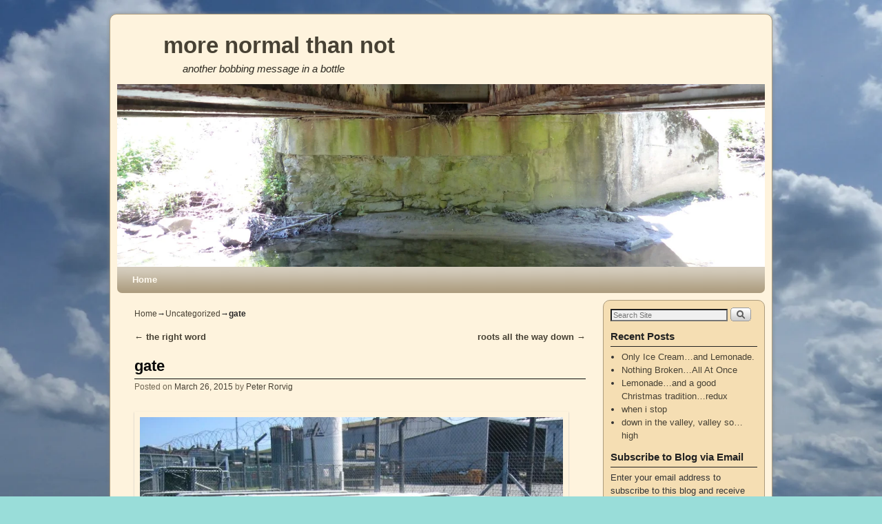

--- FILE ---
content_type: text/html; charset=UTF-8
request_url: https://morenormalthannot.com/2015/03/26/gate/
body_size: 24433
content:
<!DOCTYPE html>
<!--[if IE 7]>	<html id="ie7" lang="en-US"> <![endif]-->
<!--[if IE 8]>	<html id="ie8" lang="en-US"> <![endif]-->
<!--[if IE 9]>	<html id="ie9" lang="en-US"> <![endif]-->
<!--[if !(IE 6) | !(IE 7) | !(IE 8) ] | !(IE 9) ><!-->	<html lang="en-US"> <!--<![endif]-->
<head>
<meta charset="UTF-8" />
<meta name='viewport' content='width=device-width, initial-scale=1.0, maximum-scale=2.0, user-scalable=yes' />
<title>gate - more normal than not</title>

<link rel="profile" href="http://gmpg.org/xfn/11" />
<link rel="pingback" href="https://morenormalthannot.com/xmlrpc.php" />
<!--[if lt IE 9]>
<script src="https://morenormalthannot.com/wp-content/themes/weaver-ii/js/html5.js" type="text/javascript"></script>
<![endif]-->

<script type="text/javascript">var weaverIsMobile=false;var weaverIsSimMobile=false;var weaverIsStacked=false;var weaverThemeWidth=940;var weaverMenuThreshold=640;var weaverHideMenuBar=false;var weaverMobileDisabled=false;var weaverFlowToBottom=false;var weaverHideTooltip=false;var weaverUseSuperfish=false;</script>
<meta name='robots' content='index, follow, max-image-preview:large, max-snippet:-1, max-video-preview:-1' />
	<style>img:is([sizes="auto" i], [sizes^="auto," i]) { contain-intrinsic-size: 3000px 1500px }</style>
	<!-- Jetpack Site Verification Tags -->
<meta name="google-site-verification" content="LL3C9ffubJfdYLAkSpon4KS4w-Ae7UUfjRs_v7R7-Pc" />

	<!-- This site is optimized with the Yoast SEO plugin v21.4 - https://yoast.com/wordpress/plugins/seo/ -->
	<link rel="canonical" href="https://morenormalthannot.com/2015/03/26/gate/" />
	<meta property="og:locale" content="en_US" />
	<meta property="og:type" content="article" />
	<meta property="og:title" content="gate - more normal than not" />
	<meta property="og:description" content="What&#8217;s that saying about good fences making good neighbors? &#8220;Good fences make good neighbors&#8221;? Something like that. I got up early this morning&#8230;.really early. Crazy early. Early enough that when Jenny woke up and poked her head out of the bedroom &hellip; Continue reading &rarr;" />
	<meta property="og:url" content="https://morenormalthannot.com/2015/03/26/gate/" />
	<meta property="og:site_name" content="more normal than not" />
	<meta property="article:published_time" content="2015-03-26T08:18:00+00:00" />
	<meta property="og:image" content="http://morenormalthannot.com/wp-content/uploads/2015/03/Gates-630x472.jpg" />
	<meta name="author" content="Peter Rorvig" />
	<meta name="twitter:card" content="summary_large_image" />
	<meta name="twitter:label1" content="Written by" />
	<meta name="twitter:data1" content="Peter Rorvig" />
	<meta name="twitter:label2" content="Est. reading time" />
	<meta name="twitter:data2" content="1 minute" />
	<script type="application/ld+json" class="yoast-schema-graph">{"@context":"https://schema.org","@graph":[{"@type":"WebPage","@id":"https://morenormalthannot.com/2015/03/26/gate/","url":"https://morenormalthannot.com/2015/03/26/gate/","name":"gate - more normal than not","isPartOf":{"@id":"https://morenormalthannot.com/#website"},"primaryImageOfPage":{"@id":"https://morenormalthannot.com/2015/03/26/gate/#primaryimage"},"image":{"@id":"https://morenormalthannot.com/2015/03/26/gate/#primaryimage"},"thumbnailUrl":"http://morenormalthannot.com/wp-content/uploads/2015/03/Gates-630x472.jpg","datePublished":"2015-03-26T08:18:00+00:00","dateModified":"2015-03-26T08:18:00+00:00","author":{"@id":"https://morenormalthannot.com/#/schema/person/e4b4f1f08dfb99c6489ec9c1f8877ee5"},"breadcrumb":{"@id":"https://morenormalthannot.com/2015/03/26/gate/#breadcrumb"},"inLanguage":"en-US","potentialAction":[{"@type":"ReadAction","target":["https://morenormalthannot.com/2015/03/26/gate/"]}]},{"@type":"ImageObject","inLanguage":"en-US","@id":"https://morenormalthannot.com/2015/03/26/gate/#primaryimage","url":"http://morenormalthannot.com/wp-content/uploads/2015/03/Gates-630x472.jpg","contentUrl":"http://morenormalthannot.com/wp-content/uploads/2015/03/Gates-630x472.jpg"},{"@type":"BreadcrumbList","@id":"https://morenormalthannot.com/2015/03/26/gate/#breadcrumb","itemListElement":[{"@type":"ListItem","position":1,"name":"Home","item":"https://morenormalthannot.com/"},{"@type":"ListItem","position":2,"name":"gate"}]},{"@type":"WebSite","@id":"https://morenormalthannot.com/#website","url":"https://morenormalthannot.com/","name":"more normal than not","description":"another bobbing message in a bottle","potentialAction":[{"@type":"SearchAction","target":{"@type":"EntryPoint","urlTemplate":"https://morenormalthannot.com/?s={search_term_string}"},"query-input":"required name=search_term_string"}],"inLanguage":"en-US"},{"@type":"Person","@id":"https://morenormalthannot.com/#/schema/person/e4b4f1f08dfb99c6489ec9c1f8877ee5","name":"Peter Rorvig","image":{"@type":"ImageObject","inLanguage":"en-US","@id":"https://morenormalthannot.com/#/schema/person/image/","url":"https://secure.gravatar.com/avatar/cf1a815b8eadce049ac472d067ace796a940342127140c42143bd6d0d994810f?s=96&d=mm&r=pg","contentUrl":"https://secure.gravatar.com/avatar/cf1a815b8eadce049ac472d067ace796a940342127140c42143bd6d0d994810f?s=96&d=mm&r=pg","caption":"Peter Rorvig"},"description":"I'm a non-practicing artist, a mailman, a husband, a father...not listed in order of importance. I believe that things can always get better....and that things are usually better than we think.","sameAs":["http://morenormalthannot.com"]}]}</script>
	<!-- / Yoast SEO plugin. -->


<link rel='dns-prefetch' href='//secure.gravatar.com' />
<link rel='dns-prefetch' href='//stats.wp.com' />
<link rel='dns-prefetch' href='//v0.wordpress.com' />
<link rel="alternate" type="application/rss+xml" title="more normal than not &raquo; Feed" href="https://morenormalthannot.com/feed/" />
<link rel="alternate" type="application/rss+xml" title="more normal than not &raquo; Comments Feed" href="https://morenormalthannot.com/comments/feed/" />
<script type="text/javascript">
/* <![CDATA[ */
window._wpemojiSettings = {"baseUrl":"https:\/\/s.w.org\/images\/core\/emoji\/16.0.1\/72x72\/","ext":".png","svgUrl":"https:\/\/s.w.org\/images\/core\/emoji\/16.0.1\/svg\/","svgExt":".svg","source":{"concatemoji":"https:\/\/morenormalthannot.com\/wp-includes\/js\/wp-emoji-release.min.js?ver=6.8.3"}};
/*! This file is auto-generated */
!function(s,n){var o,i,e;function c(e){try{var t={supportTests:e,timestamp:(new Date).valueOf()};sessionStorage.setItem(o,JSON.stringify(t))}catch(e){}}function p(e,t,n){e.clearRect(0,0,e.canvas.width,e.canvas.height),e.fillText(t,0,0);var t=new Uint32Array(e.getImageData(0,0,e.canvas.width,e.canvas.height).data),a=(e.clearRect(0,0,e.canvas.width,e.canvas.height),e.fillText(n,0,0),new Uint32Array(e.getImageData(0,0,e.canvas.width,e.canvas.height).data));return t.every(function(e,t){return e===a[t]})}function u(e,t){e.clearRect(0,0,e.canvas.width,e.canvas.height),e.fillText(t,0,0);for(var n=e.getImageData(16,16,1,1),a=0;a<n.data.length;a++)if(0!==n.data[a])return!1;return!0}function f(e,t,n,a){switch(t){case"flag":return n(e,"\ud83c\udff3\ufe0f\u200d\u26a7\ufe0f","\ud83c\udff3\ufe0f\u200b\u26a7\ufe0f")?!1:!n(e,"\ud83c\udde8\ud83c\uddf6","\ud83c\udde8\u200b\ud83c\uddf6")&&!n(e,"\ud83c\udff4\udb40\udc67\udb40\udc62\udb40\udc65\udb40\udc6e\udb40\udc67\udb40\udc7f","\ud83c\udff4\u200b\udb40\udc67\u200b\udb40\udc62\u200b\udb40\udc65\u200b\udb40\udc6e\u200b\udb40\udc67\u200b\udb40\udc7f");case"emoji":return!a(e,"\ud83e\udedf")}return!1}function g(e,t,n,a){var r="undefined"!=typeof WorkerGlobalScope&&self instanceof WorkerGlobalScope?new OffscreenCanvas(300,150):s.createElement("canvas"),o=r.getContext("2d",{willReadFrequently:!0}),i=(o.textBaseline="top",o.font="600 32px Arial",{});return e.forEach(function(e){i[e]=t(o,e,n,a)}),i}function t(e){var t=s.createElement("script");t.src=e,t.defer=!0,s.head.appendChild(t)}"undefined"!=typeof Promise&&(o="wpEmojiSettingsSupports",i=["flag","emoji"],n.supports={everything:!0,everythingExceptFlag:!0},e=new Promise(function(e){s.addEventListener("DOMContentLoaded",e,{once:!0})}),new Promise(function(t){var n=function(){try{var e=JSON.parse(sessionStorage.getItem(o));if("object"==typeof e&&"number"==typeof e.timestamp&&(new Date).valueOf()<e.timestamp+604800&&"object"==typeof e.supportTests)return e.supportTests}catch(e){}return null}();if(!n){if("undefined"!=typeof Worker&&"undefined"!=typeof OffscreenCanvas&&"undefined"!=typeof URL&&URL.createObjectURL&&"undefined"!=typeof Blob)try{var e="postMessage("+g.toString()+"("+[JSON.stringify(i),f.toString(),p.toString(),u.toString()].join(",")+"));",a=new Blob([e],{type:"text/javascript"}),r=new Worker(URL.createObjectURL(a),{name:"wpTestEmojiSupports"});return void(r.onmessage=function(e){c(n=e.data),r.terminate(),t(n)})}catch(e){}c(n=g(i,f,p,u))}t(n)}).then(function(e){for(var t in e)n.supports[t]=e[t],n.supports.everything=n.supports.everything&&n.supports[t],"flag"!==t&&(n.supports.everythingExceptFlag=n.supports.everythingExceptFlag&&n.supports[t]);n.supports.everythingExceptFlag=n.supports.everythingExceptFlag&&!n.supports.flag,n.DOMReady=!1,n.readyCallback=function(){n.DOMReady=!0}}).then(function(){return e}).then(function(){var e;n.supports.everything||(n.readyCallback(),(e=n.source||{}).concatemoji?t(e.concatemoji):e.wpemoji&&e.twemoji&&(t(e.twemoji),t(e.wpemoji)))}))}((window,document),window._wpemojiSettings);
/* ]]> */
</script>
<link rel='stylesheet' id='haiku-style-css' href='https://morenormalthannot.com/wp-content/plugins/haiku-minimalist-audio-player/haiku-player.css?ver=1.0.0' type='text/css' media='screen' />
<link rel='stylesheet' id='weaverii-main-style-sheet-css' href='https://morenormalthannot.com/wp-content/themes/weaver-ii/style.min.css?ver=2.2.2' type='text/css' media='all' />
<link rel='stylesheet' id='weaverii-mobile-style-sheet-css' href='https://morenormalthannot.com/wp-content/themes/weaver-ii/style-mobile.min.css?ver=2.2.2' type='text/css' media='all' />
<style id='wp-emoji-styles-inline-css' type='text/css'>

	img.wp-smiley, img.emoji {
		display: inline !important;
		border: none !important;
		box-shadow: none !important;
		height: 1em !important;
		width: 1em !important;
		margin: 0 0.07em !important;
		vertical-align: -0.1em !important;
		background: none !important;
		padding: 0 !important;
	}
</style>
<link rel='stylesheet' id='wp-block-library-css' href='https://morenormalthannot.com/wp-includes/css/dist/block-library/style.min.css?ver=6.8.3' type='text/css' media='all' />
<style id='classic-theme-styles-inline-css' type='text/css'>
/*! This file is auto-generated */
.wp-block-button__link{color:#fff;background-color:#32373c;border-radius:9999px;box-shadow:none;text-decoration:none;padding:calc(.667em + 2px) calc(1.333em + 2px);font-size:1.125em}.wp-block-file__button{background:#32373c;color:#fff;text-decoration:none}
</style>
<link rel='stylesheet' id='mediaelement-css' href='https://morenormalthannot.com/wp-includes/js/mediaelement/mediaelementplayer-legacy.min.css?ver=4.2.17' type='text/css' media='all' />
<link rel='stylesheet' id='wp-mediaelement-css' href='https://morenormalthannot.com/wp-includes/js/mediaelement/wp-mediaelement.min.css?ver=6.8.3' type='text/css' media='all' />
<style id='jetpack-sharing-buttons-style-inline-css' type='text/css'>
.jetpack-sharing-buttons__services-list{display:flex;flex-direction:row;flex-wrap:wrap;gap:0;list-style-type:none;margin:5px;padding:0}.jetpack-sharing-buttons__services-list.has-small-icon-size{font-size:12px}.jetpack-sharing-buttons__services-list.has-normal-icon-size{font-size:16px}.jetpack-sharing-buttons__services-list.has-large-icon-size{font-size:24px}.jetpack-sharing-buttons__services-list.has-huge-icon-size{font-size:36px}@media print{.jetpack-sharing-buttons__services-list{display:none!important}}.editor-styles-wrapper .wp-block-jetpack-sharing-buttons{gap:0;padding-inline-start:0}ul.jetpack-sharing-buttons__services-list.has-background{padding:1.25em 2.375em}
</style>
<style id='global-styles-inline-css' type='text/css'>
:root{--wp--preset--aspect-ratio--square: 1;--wp--preset--aspect-ratio--4-3: 4/3;--wp--preset--aspect-ratio--3-4: 3/4;--wp--preset--aspect-ratio--3-2: 3/2;--wp--preset--aspect-ratio--2-3: 2/3;--wp--preset--aspect-ratio--16-9: 16/9;--wp--preset--aspect-ratio--9-16: 9/16;--wp--preset--color--black: #000000;--wp--preset--color--cyan-bluish-gray: #abb8c3;--wp--preset--color--white: #ffffff;--wp--preset--color--pale-pink: #f78da7;--wp--preset--color--vivid-red: #cf2e2e;--wp--preset--color--luminous-vivid-orange: #ff6900;--wp--preset--color--luminous-vivid-amber: #fcb900;--wp--preset--color--light-green-cyan: #7bdcb5;--wp--preset--color--vivid-green-cyan: #00d084;--wp--preset--color--pale-cyan-blue: #8ed1fc;--wp--preset--color--vivid-cyan-blue: #0693e3;--wp--preset--color--vivid-purple: #9b51e0;--wp--preset--gradient--vivid-cyan-blue-to-vivid-purple: linear-gradient(135deg,rgba(6,147,227,1) 0%,rgb(155,81,224) 100%);--wp--preset--gradient--light-green-cyan-to-vivid-green-cyan: linear-gradient(135deg,rgb(122,220,180) 0%,rgb(0,208,130) 100%);--wp--preset--gradient--luminous-vivid-amber-to-luminous-vivid-orange: linear-gradient(135deg,rgba(252,185,0,1) 0%,rgba(255,105,0,1) 100%);--wp--preset--gradient--luminous-vivid-orange-to-vivid-red: linear-gradient(135deg,rgba(255,105,0,1) 0%,rgb(207,46,46) 100%);--wp--preset--gradient--very-light-gray-to-cyan-bluish-gray: linear-gradient(135deg,rgb(238,238,238) 0%,rgb(169,184,195) 100%);--wp--preset--gradient--cool-to-warm-spectrum: linear-gradient(135deg,rgb(74,234,220) 0%,rgb(151,120,209) 20%,rgb(207,42,186) 40%,rgb(238,44,130) 60%,rgb(251,105,98) 80%,rgb(254,248,76) 100%);--wp--preset--gradient--blush-light-purple: linear-gradient(135deg,rgb(255,206,236) 0%,rgb(152,150,240) 100%);--wp--preset--gradient--blush-bordeaux: linear-gradient(135deg,rgb(254,205,165) 0%,rgb(254,45,45) 50%,rgb(107,0,62) 100%);--wp--preset--gradient--luminous-dusk: linear-gradient(135deg,rgb(255,203,112) 0%,rgb(199,81,192) 50%,rgb(65,88,208) 100%);--wp--preset--gradient--pale-ocean: linear-gradient(135deg,rgb(255,245,203) 0%,rgb(182,227,212) 50%,rgb(51,167,181) 100%);--wp--preset--gradient--electric-grass: linear-gradient(135deg,rgb(202,248,128) 0%,rgb(113,206,126) 100%);--wp--preset--gradient--midnight: linear-gradient(135deg,rgb(2,3,129) 0%,rgb(40,116,252) 100%);--wp--preset--font-size--small: 13px;--wp--preset--font-size--medium: 20px;--wp--preset--font-size--large: 36px;--wp--preset--font-size--x-large: 42px;--wp--preset--spacing--20: 0.44rem;--wp--preset--spacing--30: 0.67rem;--wp--preset--spacing--40: 1rem;--wp--preset--spacing--50: 1.5rem;--wp--preset--spacing--60: 2.25rem;--wp--preset--spacing--70: 3.38rem;--wp--preset--spacing--80: 5.06rem;--wp--preset--shadow--natural: 6px 6px 9px rgba(0, 0, 0, 0.2);--wp--preset--shadow--deep: 12px 12px 50px rgba(0, 0, 0, 0.4);--wp--preset--shadow--sharp: 6px 6px 0px rgba(0, 0, 0, 0.2);--wp--preset--shadow--outlined: 6px 6px 0px -3px rgba(255, 255, 255, 1), 6px 6px rgba(0, 0, 0, 1);--wp--preset--shadow--crisp: 6px 6px 0px rgba(0, 0, 0, 1);}:where(.is-layout-flex){gap: 0.5em;}:where(.is-layout-grid){gap: 0.5em;}body .is-layout-flex{display: flex;}.is-layout-flex{flex-wrap: wrap;align-items: center;}.is-layout-flex > :is(*, div){margin: 0;}body .is-layout-grid{display: grid;}.is-layout-grid > :is(*, div){margin: 0;}:where(.wp-block-columns.is-layout-flex){gap: 2em;}:where(.wp-block-columns.is-layout-grid){gap: 2em;}:where(.wp-block-post-template.is-layout-flex){gap: 1.25em;}:where(.wp-block-post-template.is-layout-grid){gap: 1.25em;}.has-black-color{color: var(--wp--preset--color--black) !important;}.has-cyan-bluish-gray-color{color: var(--wp--preset--color--cyan-bluish-gray) !important;}.has-white-color{color: var(--wp--preset--color--white) !important;}.has-pale-pink-color{color: var(--wp--preset--color--pale-pink) !important;}.has-vivid-red-color{color: var(--wp--preset--color--vivid-red) !important;}.has-luminous-vivid-orange-color{color: var(--wp--preset--color--luminous-vivid-orange) !important;}.has-luminous-vivid-amber-color{color: var(--wp--preset--color--luminous-vivid-amber) !important;}.has-light-green-cyan-color{color: var(--wp--preset--color--light-green-cyan) !important;}.has-vivid-green-cyan-color{color: var(--wp--preset--color--vivid-green-cyan) !important;}.has-pale-cyan-blue-color{color: var(--wp--preset--color--pale-cyan-blue) !important;}.has-vivid-cyan-blue-color{color: var(--wp--preset--color--vivid-cyan-blue) !important;}.has-vivid-purple-color{color: var(--wp--preset--color--vivid-purple) !important;}.has-black-background-color{background-color: var(--wp--preset--color--black) !important;}.has-cyan-bluish-gray-background-color{background-color: var(--wp--preset--color--cyan-bluish-gray) !important;}.has-white-background-color{background-color: var(--wp--preset--color--white) !important;}.has-pale-pink-background-color{background-color: var(--wp--preset--color--pale-pink) !important;}.has-vivid-red-background-color{background-color: var(--wp--preset--color--vivid-red) !important;}.has-luminous-vivid-orange-background-color{background-color: var(--wp--preset--color--luminous-vivid-orange) !important;}.has-luminous-vivid-amber-background-color{background-color: var(--wp--preset--color--luminous-vivid-amber) !important;}.has-light-green-cyan-background-color{background-color: var(--wp--preset--color--light-green-cyan) !important;}.has-vivid-green-cyan-background-color{background-color: var(--wp--preset--color--vivid-green-cyan) !important;}.has-pale-cyan-blue-background-color{background-color: var(--wp--preset--color--pale-cyan-blue) !important;}.has-vivid-cyan-blue-background-color{background-color: var(--wp--preset--color--vivid-cyan-blue) !important;}.has-vivid-purple-background-color{background-color: var(--wp--preset--color--vivid-purple) !important;}.has-black-border-color{border-color: var(--wp--preset--color--black) !important;}.has-cyan-bluish-gray-border-color{border-color: var(--wp--preset--color--cyan-bluish-gray) !important;}.has-white-border-color{border-color: var(--wp--preset--color--white) !important;}.has-pale-pink-border-color{border-color: var(--wp--preset--color--pale-pink) !important;}.has-vivid-red-border-color{border-color: var(--wp--preset--color--vivid-red) !important;}.has-luminous-vivid-orange-border-color{border-color: var(--wp--preset--color--luminous-vivid-orange) !important;}.has-luminous-vivid-amber-border-color{border-color: var(--wp--preset--color--luminous-vivid-amber) !important;}.has-light-green-cyan-border-color{border-color: var(--wp--preset--color--light-green-cyan) !important;}.has-vivid-green-cyan-border-color{border-color: var(--wp--preset--color--vivid-green-cyan) !important;}.has-pale-cyan-blue-border-color{border-color: var(--wp--preset--color--pale-cyan-blue) !important;}.has-vivid-cyan-blue-border-color{border-color: var(--wp--preset--color--vivid-cyan-blue) !important;}.has-vivid-purple-border-color{border-color: var(--wp--preset--color--vivid-purple) !important;}.has-vivid-cyan-blue-to-vivid-purple-gradient-background{background: var(--wp--preset--gradient--vivid-cyan-blue-to-vivid-purple) !important;}.has-light-green-cyan-to-vivid-green-cyan-gradient-background{background: var(--wp--preset--gradient--light-green-cyan-to-vivid-green-cyan) !important;}.has-luminous-vivid-amber-to-luminous-vivid-orange-gradient-background{background: var(--wp--preset--gradient--luminous-vivid-amber-to-luminous-vivid-orange) !important;}.has-luminous-vivid-orange-to-vivid-red-gradient-background{background: var(--wp--preset--gradient--luminous-vivid-orange-to-vivid-red) !important;}.has-very-light-gray-to-cyan-bluish-gray-gradient-background{background: var(--wp--preset--gradient--very-light-gray-to-cyan-bluish-gray) !important;}.has-cool-to-warm-spectrum-gradient-background{background: var(--wp--preset--gradient--cool-to-warm-spectrum) !important;}.has-blush-light-purple-gradient-background{background: var(--wp--preset--gradient--blush-light-purple) !important;}.has-blush-bordeaux-gradient-background{background: var(--wp--preset--gradient--blush-bordeaux) !important;}.has-luminous-dusk-gradient-background{background: var(--wp--preset--gradient--luminous-dusk) !important;}.has-pale-ocean-gradient-background{background: var(--wp--preset--gradient--pale-ocean) !important;}.has-electric-grass-gradient-background{background: var(--wp--preset--gradient--electric-grass) !important;}.has-midnight-gradient-background{background: var(--wp--preset--gradient--midnight) !important;}.has-small-font-size{font-size: var(--wp--preset--font-size--small) !important;}.has-medium-font-size{font-size: var(--wp--preset--font-size--medium) !important;}.has-large-font-size{font-size: var(--wp--preset--font-size--large) !important;}.has-x-large-font-size{font-size: var(--wp--preset--font-size--x-large) !important;}
:where(.wp-block-post-template.is-layout-flex){gap: 1.25em;}:where(.wp-block-post-template.is-layout-grid){gap: 1.25em;}
:where(.wp-block-columns.is-layout-flex){gap: 2em;}:where(.wp-block-columns.is-layout-grid){gap: 2em;}
:root :where(.wp-block-pullquote){font-size: 1.5em;line-height: 1.6;}
</style>
<link rel='stylesheet' id='jetpack-subscriptions-css' href='https://morenormalthannot.com/wp-content/plugins/jetpack/_inc/build/subscriptions/subscriptions.min.css?ver=15.0' type='text/css' media='all' />
<link rel='stylesheet' id='jetpack-swiper-library-css' href='https://morenormalthannot.com/wp-content/plugins/jetpack/_inc/blocks/swiper.css?ver=15.0' type='text/css' media='all' />
<link rel='stylesheet' id='jetpack-carousel-css' href='https://morenormalthannot.com/wp-content/plugins/jetpack/modules/carousel/jetpack-carousel.css?ver=15.0' type='text/css' media='all' />
<link rel='stylesheet' id='sharedaddy-css' href='https://morenormalthannot.com/wp-content/plugins/jetpack/modules/sharedaddy/sharing.css?ver=15.0' type='text/css' media='all' />
<link rel='stylesheet' id='social-logos-css' href='https://morenormalthannot.com/wp-content/plugins/jetpack/_inc/social-logos/social-logos.min.css?ver=15.0' type='text/css' media='all' />
<script type="text/javascript" src="https://morenormalthannot.com/wp-includes/js/jquery/jquery.min.js?ver=3.7.1" id="jquery-core-js"></script>
<script type="text/javascript" src="https://morenormalthannot.com/wp-includes/js/jquery/jquery-migrate.min.js?ver=3.4.1" id="jquery-migrate-js"></script>
<link rel="https://api.w.org/" href="https://morenormalthannot.com/wp-json/" /><link rel="alternate" title="JSON" type="application/json" href="https://morenormalthannot.com/wp-json/wp/v2/posts/7126" /><link rel="EditURI" type="application/rsd+xml" title="RSD" href="https://morenormalthannot.com/xmlrpc.php?rsd" />
<link rel='shortlink' href='https://wp.me/s2TJf8-gate' />
<link rel="alternate" title="oEmbed (JSON)" type="application/json+oembed" href="https://morenormalthannot.com/wp-json/oembed/1.0/embed?url=https%3A%2F%2Fmorenormalthannot.com%2F2015%2F03%2F26%2Fgate%2F" />
<link rel="alternate" title="oEmbed (XML)" type="text/xml+oembed" href="https://morenormalthannot.com/wp-json/oembed/1.0/embed?url=https%3A%2F%2Fmorenormalthannot.com%2F2015%2F03%2F26%2Fgate%2F&#038;format=xml" />
<script type="text/javascript">/* <![CDATA[ */ var haiku_jplayerswf_path =  'https://morenormalthannot.com/wp-content/plugins/haiku-minimalist-audio-player/js'; /* ]]> */</script>
<!-- Weaver II Extras Version 2.3.1 -->
<script type="text/javascript">
(function(url){
	if(/(?:Chrome\/26\.0\.1410\.63 Safari\/537\.31|WordfenceTestMonBot)/.test(navigator.userAgent)){ return; }
	var addEvent = function(evt, handler) {
		if (window.addEventListener) {
			document.addEventListener(evt, handler, false);
		} else if (window.attachEvent) {
			document.attachEvent('on' + evt, handler);
		}
	};
	var removeEvent = function(evt, handler) {
		if (window.removeEventListener) {
			document.removeEventListener(evt, handler, false);
		} else if (window.detachEvent) {
			document.detachEvent('on' + evt, handler);
		}
	};
	var evts = 'contextmenu dblclick drag dragend dragenter dragleave dragover dragstart drop keydown keypress keyup mousedown mousemove mouseout mouseover mouseup mousewheel scroll'.split(' ');
	var logHuman = function() {
		if (window.wfLogHumanRan) { return; }
		window.wfLogHumanRan = true;
		var wfscr = document.createElement('script');
		wfscr.type = 'text/javascript';
		wfscr.async = true;
		wfscr.src = url + '&r=' + Math.random();
		(document.getElementsByTagName('head')[0]||document.getElementsByTagName('body')[0]).appendChild(wfscr);
		for (var i = 0; i < evts.length; i++) {
			removeEvent(evts[i], logHuman);
		}
	};
	for (var i = 0; i < evts.length; i++) {
		addEvent(evts[i], logHuman);
	}
})('//morenormalthannot.com/?wordfence_lh=1&hid=AEFA5FB4F6D4842EAF83A80B5755FD95');
</script>	<style>img#wpstats{display:none}</style>
		
<!-- This site is using Weaver II 2.2.2 (3) subtheme: Wheat -->
<!-- Page ID: 7126 -->
<style type="text/css">
/* Weaver II styles - Version 3 */
a {color:#474134;}
a:visited {color:#706752;}
a:hover {color:#C91640;}
.entry-title a {color:#0A0A0A;}
.entry-title a:visited {color:#0A0A0A;}
.entry-meta a, .entry-utility a {color:#474134;}
.entry-meta a:visited, .entry-utility a:visited {color:#706752;}
.entry-meta a:hover, .entry-utility a:hover {color:#C91640;}
.widget-area a {color:#474134;}
.widget-area a:visited {color:#706752;}
.widget-area a:hover {color:#C91640;}
#wrapper {border: 1px solid #AB9B7D;}
#sidebar_primary,#sidebar_right,#sidebar_left,.sidebar_top,.sidebar_bottom,.sidebar_extra,#first,#second,#third,#fourth, .mobile_widget_area {border: 1px solid #AB9B7D;}
#wrapper, #branding, #colophon, .commentlist li.comment, #respond, #sidebar_primary,#sidebar_right,#sidebar_left,.sidebar_top,.sidebar_bottom,.sidebar_extra,#first,#second,#third,#fourth,.mobile_widget_area {-moz-border-radius: 10px; -webkit-border-radius: 10px; border-radius: 10px;}
#sidebar_wrap_right.right-1-col,#sidebar_wrap_right.right-2-col,#sidebar_wrap_right.right-2-col-bottom,
#sidebar_wrap_left.left-1-col,#sidebar_wrap_left.left-2-col,#sidebar_wrap_left.left-2-col-bottom,#sidebar_wrap_left,#sidebar_wrap_right
{-moz-border-radius: 10px; -webkit-border-radius: 10px; border-radius: 10px;}
.commentlist li.comment .comment-meta {-moz-border-radius-topleft: 7px; -moz-border-radius-topright: 7px;
 -webkit-border-top-left-radius: 7px; -webkit-border-top-right-radius: 7px; border-top-left-radius: 7px; border-top-right-radius: 7px;}
#access {-moz-border-radius-bottomleft: 7px; -moz-border-radius-bottomright: 7px;
 -webkit-border-bottom-left-radius: 7px; -webkit-border-bottom-right-radius: 7px; border-bottom-left-radius: 7px; border-bottom-right-radius: 7px;}
#access2 {-moz-border-radius-topleft: 7px; -moz-border-radius-topright: 7px;
 -webkit-border-top-left-radius: 7px; -webkit-border-top-right-radius: 7px; border-top-left-radius: 7px; border-top-right-radius: 7px;}
body {background-image: url(/wp-content/themes/weaver-ii/images/gr.png); background-attachment: scroll; background-repeat: repeat-x;}
#wrapper {-webkit-box-shadow: 0 0 3px 3px rgba(0,0,0,0.25); -moz-box-shadow: 0 0 3px 3px rgba(0,0,0,0.25); box-shadow: 0 0 3px 3px rgba(127,127,127,0.25);}
#wrapper{max-width:940px;}
#sidebar_primary,.mobile_widget_area {background-color:#F5DEB3;}
#sidebar_right {background-color:#F5DEB3;}
#sidebar_left {background-color:#F5DEB3;}
.sidebar_top,.sidebar_extra {background-color:#F5DEB3;}
.sidebar_bottom {background-color:#F5DEB3;}
#container_wrap.right-1-col{width:75.000%;} #sidebar_wrap_right.right-1-col{width:25.000%;}
#container_wrap.right-2-col,#container_wrap.right-2-col-bottom{width:67.000%;} #sidebar_wrap_right.right-2-col,#sidebar_wrap_right.right-2-col-bottom{width:33.000%;}
#container_wrap.left-1-col{width:75.000%;} #sidebar_wrap_left.left-1-col{width:25.000%;}
#container_wrap.left-2-col,#container_wrap.left-2-col-bottom{width:67.000%;} #sidebar_wrap_left.left-2-col,#sidebar_wrap_left.left-2-col-bottom{width:33.000%;}
#container_wrap{width:66.000%;} #sidebar_wrap_left{width:17.000%;} #sidebar_wrap_right{width:17.000%;}
#sidebar_wrap_2_left_left, #sidebar_wrap_2_right_left {width:54.000%;margin-right:1%;}
#sidebar_wrap_2_left_right, #sidebar_wrap_2_right_right {width:45.000%;}
@media only screen and (max-width:640px) { /* header widget area mobile rules */
} /* end mobile rules */
#main {padding: 10px 0 0 0;}
#site-description {font-size:133.000%;}
.menu_bar a, .mobile_menu_bar a {font-weight:bold;}
@media only screen and (min-width: 641px) {.menu_bar,.weaveriip_vertical_menu .menu_bar { background-image: url(/wp-content/themes/weaver-ii/images/theme/fade.png);}}
@media only screen and (min-width: 641px) {.menu_bar ul ul a, .menu_bar li:hover > a, .menu_bar ul ul :hover > a { background-image: url(/wp-content/themes/weaver-ii/images/theme/fadeup.png);}}
#ie8 .menu_bar,#ie8 .weaveriip_vertical_menu .menu_bar,#ie7 .menu_bar,#ie7 .weaveriip_vertical_menu .menu_bar { background-image: url(/wp-content/themes/weaver-ii/images/theme/fade.png);}
#ie8 .menu_bar ul ul a, #ie8 .menu_bar li:hover > a, #ie8 .menu_bar ul ul :hover > a,
#ie7 .menu_bar ul ul a, #ie7 .menu_bar li:hover > a, #ie7 .menu_bar ul ul :hover > a{ background-image: url(/wp-content/themes/weaver-ii/images/theme/fadeup.png);}
.menu_bar, .menu_bar a,.menu_bar a:visited,.mobile_menu_bar a {color:#FFFAEF;}
.menu_bar li:hover > a, .menu_bar a:focus {background-color:#BAA987;}
.menu_bar li:hover > a, .menu_bar a:focus {color:#F0EBE0;}
.menu_bar ul ul a {background-color:#998B6F;}
.menu_bar ul ul a,.menu_bar ul ul a:visited {color:#FFFAEF;}
.menu_bar ul ul :hover > a {background-color:#BAA987;}
.menu_bar ul ul :hover > a {color:#F0EBE0;}
.menu_bar, .mobile_menu_bar, .menu-add {background-color:#AB9B7D;}
.mobile-menu-link {border-color:#FFFAEF;}
.widget-area .menu-vertical,.menu-vertical {clear:both;background-color:transparent;margin:0;width:100%;overflow:hidden;border-bottom:3px solid #FFFAEF;border-top:1px solid #FFFAEF;}
.widget-area .menu-vertical ul, .menu-vertical ul {margin: 0; padding: 0; list-style-type: none;  list-style-image:none;font-family: inherit;}
.widget-area .menu-vertical li a, .widget-area .menu-vertical a:visited, .menu-vertical li a, .menu-vertical a:visited {
color: #FFFAEF;  background-color: #AB9B7D; display: block !important; padding: 5px 10px; text-decoration: none; border-top:2px solid #FFFAEF;}
.widget-area .menu-vertical a:hover,.widget-area .menu-vertical a:focus, .menu-vertical a:hover,.menu-vertical a:focus {
color: #F0EBE0; background-color: #BAA987;text-decoration: none;}
.widget-area .menu-vertical ul ul li, .menu-vertical ul ul li { margin: 0; }
.widget-area .menu-vertical ul ul a,.menu-vertical ul ul a {color: #FFFAEF; background-color: #AB9B7D;
 display: block; padding: 4px 5px 4px 25px; text-decoration: none;border:0;
 border-top:1px solid #FFFAEF;}
.widget-area .menu-vertical ul ul a:hover,#wrap-header .menu-vertical ul ul a:hover,#wrap-header .menu-vertical ul a:hover {color: #F0EBE0; background-color: #BAA987; text-decoration: none;}
.widget-area .menu-vertical ul ul ul a,.menu-vertical ul ul ul a {padding: 4px 5px 4px 35px;}
.widget-area .menu-vertical ul ul ul a,.menu-vertical ul ul ul ul a {padding: 4px 5px 4px 45px;}
.widget-area .menu-vertical ul ul ul ul a,.menu-vertical ul ul ul ul ul a {padding: 4px 5px 4px 55px;}
.menu_bar .current_page_item > a, .menu_bar .current-menu-item > a, .menu_bar .current-cat > a, .menu_bar .current_page_ancestor > a,.menu_bar .current-category-ancestor > a, .menu_bar .current-menu-ancestor > a, .menu_bar .current-menu-parent > a, .menu_bar .current-category-parent > a,.menu-vertical .current_page_item > a, .menu-vertical .current-menu-item > a, .menu-vertical .current-cat > a, .menu-vertical .current_page_ancestor > a, .menu-vertical .current-category-ancestor > a, .menu-vertical .current-menu-ancestor > a, .menu-vertical .current-menu-parent > a, .menu-vertical .current-category-parent > a,.widget-area .menu-vertical .current_page_item > a, .widget-area .menu-vertical .current-menu-item > a, .widget-area .menu-vertical .current-cat > a, .widget-area .menu-vertical .current_page_ancestor > a {color:#474134 !important;}
.entry-title {border-bottom: 1px solid #0A0A0A;}
#content, .entry-content h1, .entry-content h2 {color:#292929;}
#content h1, #content h2, #content h3, #content h4, #content h5, #content h6, #content dt, #content th,
h1, h2, h3, h4, h5, h6,#author-info h2 {color:#0A0A0A;}
#content h1.entry-title {color:#0A0A0A;}
.commentlist li.comment, #respond {background-color:transparent;}
#respond input#submit {background-color:#F7E0B5;}
.wp-caption p.wp-caption-text, #content .gallery .gallery-caption,.entry-attachment .entry-caption {color:#333333;}
#content img.size-full, #content img.size-large, #content img.size-medium, #content img.size-thumbnail, #content .attachment-thumbnail, #content .gallery img,#content .gallery-thumb img,.entry-attachment img, #content .wp-caption img, #content img.wp-post-image,#content img[class*="wp-image-"],#author-avatar img,img.avatar {background-color:transparent;}
.home .sticky, #container.page-with-posts .sticky, #container.index-posts .sticky {background-color:#E6DCC8;}
.entry-meta, .entry-content label, .entry-utility {color:#706752;}
body {font-size:11px;}
body {font-family:Arial,Helvetica,sans-serif;}
h3#comments-title,h3#reply-title,.menu_bar,.mobile_menu_bar,
#author-info,#infobar,#nav-above, #nav-below,#cancel-comment-reply-link,.form-allowed-tags,
#site-info,#site-title,#wp-calendar,#comments-title,.comment-meta,.comment-body tr th,.comment-body thead th,
.entry-content label,.entry-content tr th,.entry-content thead th,.entry-format,.entry-meta,.entry-title,
.entry-utility,#respond label,.navigation,.page-title,.pingback p,.reply,.widget-title,
.wp-caption-text,input[type=submit] {font-family:Arial,Helvetica,sans-serif;}
body {background-color:#C7B491;}
body {color:#292929;}
#wrapper {background-color:#FEF3DD;}
#main {background-color:transparent;}
#container {background-color:transparent;}
#content {background-color:transparent;}
#content .post,.post {background-color:transparent;}
#branding {background-color:transparent;}
#colophon {background-color:#F5DEB3;}
hr {background-color:#AB9B7D;}
.entry-meta {background-color:transparent;}
.entry-utility {background-color:transparent;}
input, textarea, ins, pre {background-color:#F0F0F0;}
.widget {color:#333333;}
.widget-title {border-bottom: 1px solid #222222; margin-bottom:5px;padding-bottom:3px;}
.widget-title, .widget_search label, #wp-calendar caption {color: #222222;}
#site-title a {color:#474134;}
#site-description {color:#2B2820;}
/* Weaver II Mobile Device Options */
.weaver-any-mobile  #main a, .weaver-any-mobile  #mobile-widget-area a, .weaver-any-mobile  .sidebar_top a, .weaver-any-mobile  .sidebar_bottom a, .weaver-any-mobile  .sidebar_extra a {text-decoration: underline !important;}
@media only screen and (max-width:768px) and (orientation:portrait) {body {padding: 0px !important;}}
@media only screen and (max-width:640px) {
#main a, #mobile-widget-area a, .sidebar_top a, .sidebar_bottom a, .sidebar_extra a{text-decoration: underline !important;}
}
@media only screen and (max-width: 580px) {
}

/* end Weaver II CSS */
</style> <!-- end of main options style section -->


<!--[if lte IE 8]>
<style type="text/css" media="screen">
#content img.size-thumbnail,#content img.size-medium,#content img.size-large,#content img.size-full,#content img.attachment-thumbnail,
#content img.wp-post-image,img.avatar,.format-chat img.format-chat-icon,
#wrapper,#branding,#colophon,#content, #content .post,
#sidebar_primary,#sidebar_right,#sidebar_left,.sidebar_top,.sidebar_bottom,.sidebar_extra,
#first,#second,#third,#fourth,
#commentform input:focus,#commentform textarea:focus,#respond input#submit {
		behavior: url(https://morenormalthannot.com/wp-content/themes/weaver-ii/js/PIE/PIE.php) !important; position:relative;
}
</style>
<![endif]-->

<!-- End of Weaver II options -->
<style type="text/css">.recentcomments a{display:inline !important;padding:0 !important;margin:0 !important;}</style><style type="text/css" id="custom-background-css">
body.custom-background { background-color: #99ddd9; background-image: url("https://morenormalthannot.com/wp-content/uploads/2015/11/P1060351.jpg"); background-position: left top; background-size: cover; background-repeat: no-repeat; background-attachment: fixed; }
</style>
	<link rel="icon" href="https://morenormalthannot.com/wp-content/uploads/2016/05/cropped-P1080505-32x32.jpg" sizes="32x32" />
<link rel="icon" href="https://morenormalthannot.com/wp-content/uploads/2016/05/cropped-P1080505-192x192.jpg" sizes="192x192" />
<link rel="apple-touch-icon" href="https://morenormalthannot.com/wp-content/uploads/2016/05/cropped-P1080505-180x180.jpg" />
<meta name="msapplication-TileImage" content="https://morenormalthannot.com/wp-content/uploads/2016/05/cropped-P1080505-270x270.jpg" />
</head>

<body class="wp-singular post-template-default single single-post postid-7126 single-format-standard custom-background wp-theme-weaver-ii single-author singular not-logged-in weaver-desktop weaver-mobile-smart-nostack">
<a href="#page-bottom" id="page-top">&darr;</a> <!-- add custom CSS to use this page-bottom link -->
<div id="wrapper" class="hfeed">
<div id="wrap-header">
	<header id="branding" role="banner"><div id="branding-content">
		<div id="site-logo"></div>
		<div id="site-logo-link" onclick="location.href='https://morenormalthannot.com/';"></div>

		<div class="title-description title-description-xhtml">
			<h1 id="site-title" ><span><a href="https://morenormalthannot.com/" title="more normal than not" rel="home">more normal than not</a></span></h1>
			<h2 id="site-description"> another bobbing message in a bottle</h2>
		</div>
		<div id="header_image">
                              <img src="https://morenormalthannot.com/wp-content/uploads/2015/05/cropped-P1050786.jpg" width="1500" height="424" alt="more normal than not" />
        		</div><!-- #header_image -->
	</div></header><!-- #branding-content, #branding -->
<div id="wrap-bottom-menu">
<div id="mobile-bottom-nav" class="mobile_menu_bar" style="padding:5px 10px 5px 10px;clear:both;">
	<div style="margin-bottom:20px;">
<span class="mobile-home-link">
	<a href="https://morenormalthannot.com/" title="more normal than not" rel="home">Home</a></span>
	<span class="mobile-menu-link"><a href="javascript:void(null);" onclick="weaverii_ToggleMenu(document.getElementById('nav-bottom-menu'), this, 'Menu &darr;', 'Menu &uarr;')">Menu &darr;</a></span></div>
</div>
		<div class="skip-link"><a class="assistive-text" href="#content" title="">Skip to primary content</a></div>
			<div class="skip-link"><a class="assistive-text" href="#sidebar_primary" title="">Skip to secondary content</a></div>
				<div id="nav-bottom-menu"><nav id="access" class="menu_bar" role="navigation">
<div class="menu"><ul>
<li ><a href="https://morenormalthannot.com/">Home</a></li></ul></div>
		</nav></div><!-- #access --></div> <!-- #wrap-bottom-menu -->
</div> <!-- #wrap-header -->
	<div id="main">
		<div id="container_wrap" class="container-single equal_height right-1-col">
	<div id="infobar">
<span id="breadcrumbs"><span class="crumbs"><a href="https://morenormalthannot.com/">Home</a>&rarr;<a href="https://morenormalthannot.com/category/uncategorized/">Uncategorized</a>&rarr;<span class="bcur-page">gate</span></span></span>	<span class='infobar_right'>
<span id="infobar_paginate"></span>
	</span></div><div class="weaver-clear"></div><!-- #infobar -->
		<div id="container">
			<div id="content" role="main">

				<nav id="nav-above" class="navigation">
				<h3 class="assistive-text">Post navigation</h3>
					<div class="nav-previous"><a href="https://morenormalthannot.com/2015/03/25/the-right-word/" rel="prev"><span class="meta-nav">&larr;</span> the right word</a></div>
				<div class="nav-next"><a href="https://morenormalthannot.com/2015/03/27/roots-all-the-way-down/" rel="next">roots all the way down <span class="meta-nav">&rarr;</span></a></div>
				</nav><!-- #nav-above -->


<article id="post-7126" class="content-single  post-7126 post type-post status-publish format-standard hentry category-uncategorized">
	<header class="entry-header">
		<div class="entry-hdr"><h1 class="entry-title">gate</h1></div>

		<div class="entry-meta">
						<div class="meta-info-wrap">
			<span class="sep posted-on">Posted on </span><a href="https://morenormalthannot.com/2015/03/26/gate/" title="4:18 am" rel="bookmark"><time class="entry-date" datetime="2015-03-26T04:18:00-04:00">March 26, 2015</time></a><span class="by-author"> <span class="sep"> by </span> <span class="author vcard"><a class="url fn n" href="https://morenormalthannot.com/author/admin/" title="View all posts by Peter Rorvig" rel="author">Peter Rorvig</a></span></span><span class="updated">March 26, 2015</span>
			</div><!-- .entry-meta-icons -->		</div><!-- .entry-meta -->
	</header><!-- .entry-header -->

	<div class="entry-content cf">
		<p><a href="http://morenormalthannot.com/wp-content/uploads/2015/03/Gates-630x472.jpg"><img decoding="async" data-attachment-id="7127" data-permalink="https://morenormalthannot.com/2015/03/26/gate/gates-630x472/" data-orig-file="https://morenormalthannot.com/wp-content/uploads/2015/03/Gates-630x472.jpg" data-orig-size="630,472" data-comments-opened="1" data-image-meta="{&quot;aperture&quot;:&quot;0&quot;,&quot;credit&quot;:&quot;&quot;,&quot;camera&quot;:&quot;&quot;,&quot;caption&quot;:&quot;&quot;,&quot;created_timestamp&quot;:&quot;0&quot;,&quot;copyright&quot;:&quot;&quot;,&quot;focal_length&quot;:&quot;0&quot;,&quot;iso&quot;:&quot;0&quot;,&quot;shutter_speed&quot;:&quot;0&quot;,&quot;title&quot;:&quot;&quot;,&quot;orientation&quot;:&quot;0&quot;}" data-image-title="Gates-630&#215;472" data-image-description="" data-image-caption="" data-medium-file="https://morenormalthannot.com/wp-content/uploads/2015/03/Gates-630x472-300x225.jpg" data-large-file="https://morenormalthannot.com/wp-content/uploads/2015/03/Gates-630x472.jpg" class="alignleft size-full wp-image-7127" src="http://morenormalthannot.com/wp-content/uploads/2015/03/Gates-630x472.jpg" alt="Gates-630x472" width="630" height="472" srcset="https://morenormalthannot.com/wp-content/uploads/2015/03/Gates-630x472.jpg 630w, https://morenormalthannot.com/wp-content/uploads/2015/03/Gates-630x472-300x225.jpg 300w, https://morenormalthannot.com/wp-content/uploads/2015/03/Gates-630x472-400x300.jpg 400w" sizes="(max-width: 630px) 100vw, 630px" /></a></p>
<p>What&#8217;s that saying about good fences making good neighbors?</p>
<p>&#8220;Good fences make good neighbors&#8221;?</p>
<p>Something like that.</p>
<p>I got up early this morning&#8230;.really early.</p>
<p>Crazy early.</p>
<p>Early enough that when Jenny woke up and poked her head out of the bedroom door, one of the first questions was something like, &#8220;are you crazy?&#8221;</p>
<p>I&#8217;d be a world beater if I spent the extra morning time productively&#8230;.but I&#8217;m going to watch a dubbed German movie about tornadoes&#8230;.called&#8230;.&#8221;Tornado&#8221;&#8230;.when I&#8217;m done writing.</p>
<p>I&#8217;m going to buy a big gate and put it up over at the new property, too.</p>
<p>I&#8217;m going to watch this crummy German disaster movie&#8230;.and I&#8217;m going to buy a big gate.</p>
<p>I never felt the need to buy a gate for anything&#8230;.except for a gate to keep the babies out of stuff&#8230;.but I think it&#8217;s time to say, &#8220;Hey! Private!!&#8221;.</p>
<p>Funny how that all goes.</p>
<p>But&#8230;.if I don&#8217;t see a sign requesting that I stay away&#8230;.sometimes my spirit of adventure takes over and I might walk anywhere in the world.</p>
<p>So&#8230;who can blame anyone who wants to explore a vacant piece of property?</p>
<p>Gates.</p>
<p>That&#8217;s the way to go.</p>
<p>So&#8230;.first a big gate&#8230;then a big fence.</p>
<p>Then a bunch of signs&#8230;..maybe some German Shepherds&#8230;..maybe a gun turret or two just to really make an impact.</p>
<p>I don&#8217;t really know what direction I&#8217;ll go with my new &#8220;privacy&#8221; addiction.</p>
<p>Time will tell.</p>
<p>We&#8217;ll have to wait and see.</p>
<div class="sharedaddy sd-sharing-enabled"><div class="robots-nocontent sd-block sd-social sd-social-icon-text sd-sharing"><h3 class="sd-title">Share this:</h3><div class="sd-content"><ul><li class="share-pinterest"><a rel="nofollow noopener noreferrer"
				data-shared="sharing-pinterest-7126"
				class="share-pinterest sd-button share-icon"
				href="https://morenormalthannot.com/2015/03/26/gate/?share=pinterest"
				target="_blank"
				aria-labelledby="sharing-pinterest-7126"
				>
				<span id="sharing-pinterest-7126" hidden>Click to share on Pinterest (Opens in new window)</span>
				<span>Pinterest</span>
			</a></li><li class="share-facebook"><a rel="nofollow noopener noreferrer"
				data-shared="sharing-facebook-7126"
				class="share-facebook sd-button share-icon"
				href="https://morenormalthannot.com/2015/03/26/gate/?share=facebook"
				target="_blank"
				aria-labelledby="sharing-facebook-7126"
				>
				<span id="sharing-facebook-7126" hidden>Click to share on Facebook (Opens in new window)</span>
				<span>Facebook</span>
			</a></li><li class="share-email"><a rel="nofollow noopener noreferrer"
				data-shared="sharing-email-7126"
				class="share-email sd-button share-icon"
				href="mailto:?subject=%5BShared%20Post%5D%20gate&#038;body=https%3A%2F%2Fmorenormalthannot.com%2F2015%2F03%2F26%2Fgate%2F&#038;share=email"
				target="_blank"
				aria-labelledby="sharing-email-7126"
				data-email-share-error-title="Do you have email set up?" data-email-share-error-text="If you&#039;re having problems sharing via email, you might not have email set up for your browser. You may need to create a new email yourself." data-email-share-nonce="954228c4b4" data-email-share-track-url="https://morenormalthannot.com/2015/03/26/gate/?share=email">
				<span id="sharing-email-7126" hidden>Click to email a link to a friend (Opens in new window)</span>
				<span>Email</span>
			</a></li><li class="share-end"></li></ul></div></div></div>			</div><!-- .entry-content -->

	<footer class="entry-utility">
<div class="meta-info-wrap">
			<span class="cat-links">
<span class="entry-utility-prep entry-utility-prep-cat-links">Posted in</span> <a href="https://morenormalthannot.com/category/uncategorized/" rel="category tag">Uncategorized</a>			</span>
		<span class="permalink-icon"><a href="https://morenormalthannot.com/2015/03/26/gate/" title="Permalink to gate" rel="bookmark">permalink</a></span>
	</div><!-- .entry-meta-icons -->
		<div id="author-info">
			<div id="author-avatar">
				<img alt='' src='https://secure.gravatar.com/avatar/cf1a815b8eadce049ac472d067ace796a940342127140c42143bd6d0d994810f?s=68&#038;d=mm&#038;r=pg' srcset='https://secure.gravatar.com/avatar/cf1a815b8eadce049ac472d067ace796a940342127140c42143bd6d0d994810f?s=136&#038;d=mm&#038;r=pg 2x' class='avatar avatar-68 photo' height='68' width='68' decoding='async'/>			</div><!-- #author-avatar -->
			<div id="author-description">
				<h2>About Peter Rorvig</h2>
				I'm a non-practicing artist, a mailman, a husband, a father...not listed in order of importance.  I believe that things can always get better....and that things are usually better than we think.				<div id="author-link"><span class="vcard author post-author"><span class="fn">
					<a href="https://morenormalthannot.com/author/admin/" rel="author">
						View all posts by Peter Rorvig					</a></span></span>
				</div><!-- #author-link	-->
			</div><!-- #author-description -->
		</div><!-- #author-info -->

	</footer><!-- .entry-utility -->
</article><!-- #post-7126 -->

				<nav id="nav-below" class="navigation">
				<h3 class="assistive-text">Post navigation</h3>
					<div class="nav-previous"><a href="https://morenormalthannot.com/2015/03/25/the-right-word/" rel="prev"><span class="meta-nav">&larr;</span> the right word</a></div>
				<div class="nav-next"><a href="https://morenormalthannot.com/2015/03/27/roots-all-the-way-down/" rel="next">roots all the way down <span class="meta-nav">&rarr;</span></a></div>
				</nav><!-- #nav-above -->


	<div id="comments">

		<p class="nocomments">Comments are closed.</p>
</div><!-- #comments -->


			</div><!-- #content -->
		</div><!-- #container -->
		</div><!-- #container_wrap -->

	<div id="sidebar_wrap_right" class="right-1-col equal_height">
	<div id="sidebar_primary" class="widget-area weaver-clear" role="complementary">
<aside id="search-2" class="widget widget_search"><form role="search" style="background:transparent;" method="get" class="searchform" action="https://morenormalthannot.com/" >
	<label class="screen-reader-text" for="s">Search for:</label>
	<input type="search" value="" name="s" id="s" placeholder="Search Site" />
	<input class="searchformimg" type="image" src="/wp-content/themes/weaver-ii/images/search_button.gif" alt="Search" />
	</form></aside>
		<aside id="recent-posts-2" class="widget widget_recent_entries">
		<h3 class="widget-title">Recent Posts</h3>
		<ul>
											<li>
					<a href="https://morenormalthannot.com/2024/12/25/only-ice-cream-and-lemonade/">Only Ice Cream&#8230;and Lemonade.</a>
									</li>
											<li>
					<a href="https://morenormalthannot.com/2024/02/29/nothing-broken-all-at-once/">Nothing Broken&#8230;All At Once</a>
									</li>
											<li>
					<a href="https://morenormalthannot.com/2023/12/24/lemonade-and-a-good-christmas-tradition-redux/">Lemonade&#8230;and a good Christmas tradition&#8230;redux</a>
									</li>
											<li>
					<a href="https://morenormalthannot.com/2023/08/13/when-i-stop/">when i stop</a>
									</li>
											<li>
					<a href="https://morenormalthannot.com/2021/10/18/down-in-the-valley-valley-so-high/">down in the valley, valley so&#8230;high</a>
									</li>
					</ul>

		</aside><aside id="blog_subscription-2" class="widget widget_blog_subscription jetpack_subscription_widget"><h3 class="widget-title">Subscribe to Blog via Email</h3>
			<div class="wp-block-jetpack-subscriptions__container">
			<form action="#" method="post" accept-charset="utf-8" id="subscribe-blog-blog_subscription-2"
				data-blog="42834630"
				data-post_access_level="everybody" >
									<div id="subscribe-text"><p>Enter your email address to subscribe to this blog and receive notifications of new posts by email.</p>
</div>
										<p id="subscribe-email">
						<label id="jetpack-subscribe-label"
							class="screen-reader-text"
							for="subscribe-field-blog_subscription-2">
							Email Address						</label>
						<input type="email" name="email" required="required"
																					value=""
							id="subscribe-field-blog_subscription-2"
							placeholder="Email Address"
						/>
					</p>

					<p id="subscribe-submit"
											>
						<input type="hidden" name="action" value="subscribe"/>
						<input type="hidden" name="source" value="https://morenormalthannot.com/2015/03/26/gate/"/>
						<input type="hidden" name="sub-type" value="widget"/>
						<input type="hidden" name="redirect_fragment" value="subscribe-blog-blog_subscription-2"/>
						<input type="hidden" id="_wpnonce" name="_wpnonce" value="01421ccb61" /><input type="hidden" name="_wp_http_referer" value="/2015/03/26/gate/" />						<button type="submit"
															class="wp-block-button__link"
																					name="jetpack_subscriptions_widget"
						>
							Subscribe						</button>
					</p>
							</form>
							<div class="wp-block-jetpack-subscriptions__subscount">
					Join 15 other subscribers				</div>
						</div>
			
</aside><aside id="recent-comments-2" class="widget widget_recent_comments"><h3 class="widget-title">Recent Comments</h3><ul id="recentcomments"><li class="recentcomments"><span class="comment-author-link">Rod Perry</span> on <a href="https://morenormalthannot.com/2024/12/25/only-ice-cream-and-lemonade/#comment-18898">Only Ice Cream&#8230;and Lemonade.</a></li><li class="recentcomments"><span class="comment-author-link"><a href="http://morenormalthannot.com" class="url" rel="ugc">Peter Rorvig</a></span> on <a href="https://morenormalthannot.com/2012/11/08/sourdough-a-great-movie-trapped-in-the-tape/#comment-18897">Sourdough&#8230;a great movie trapped in the tape</a></li><li class="recentcomments"><span class="comment-author-link"><a href="http://morenormalthannot.com" class="url" rel="ugc">Peter Rorvig</a></span> on <a href="https://morenormalthannot.com/2023/08/13/when-i-stop/#comment-18883">when i stop</a></li><li class="recentcomments"><span class="comment-author-link">Marc Farley</span> on <a href="https://morenormalthannot.com/2023/08/13/when-i-stop/#comment-18882">when i stop</a></li><li class="recentcomments"><span class="comment-author-link"><a href="http://morenormalthannot.com" class="url" rel="ugc">Peter Rorvig</a></span> on <a href="https://morenormalthannot.com/2020/11/16/wishful/#comment-18789">wishful</a></li></ul></aside><aside id="archives-2" class="widget widget_archive"><h3 class="widget-title">Archives</h3>
			<ul>
					<li><a href='https://morenormalthannot.com/2024/12/'>December 2024</a></li>
	<li><a href='https://morenormalthannot.com/2024/02/'>February 2024</a></li>
	<li><a href='https://morenormalthannot.com/2023/12/'>December 2023</a></li>
	<li><a href='https://morenormalthannot.com/2023/08/'>August 2023</a></li>
	<li><a href='https://morenormalthannot.com/2021/10/'>October 2021</a></li>
	<li><a href='https://morenormalthannot.com/2020/11/'>November 2020</a></li>
	<li><a href='https://morenormalthannot.com/2020/08/'>August 2020</a></li>
	<li><a href='https://morenormalthannot.com/2020/07/'>July 2020</a></li>
	<li><a href='https://morenormalthannot.com/2020/03/'>March 2020</a></li>
	<li><a href='https://morenormalthannot.com/2020/02/'>February 2020</a></li>
	<li><a href='https://morenormalthannot.com/2020/01/'>January 2020</a></li>
	<li><a href='https://morenormalthannot.com/2019/12/'>December 2019</a></li>
	<li><a href='https://morenormalthannot.com/2019/11/'>November 2019</a></li>
	<li><a href='https://morenormalthannot.com/2019/10/'>October 2019</a></li>
	<li><a href='https://morenormalthannot.com/2019/09/'>September 2019</a></li>
	<li><a href='https://morenormalthannot.com/2019/08/'>August 2019</a></li>
	<li><a href='https://morenormalthannot.com/2019/07/'>July 2019</a></li>
	<li><a href='https://morenormalthannot.com/2019/06/'>June 2019</a></li>
	<li><a href='https://morenormalthannot.com/2019/05/'>May 2019</a></li>
	<li><a href='https://morenormalthannot.com/2019/04/'>April 2019</a></li>
	<li><a href='https://morenormalthannot.com/2019/03/'>March 2019</a></li>
	<li><a href='https://morenormalthannot.com/2019/02/'>February 2019</a></li>
	<li><a href='https://morenormalthannot.com/2019/01/'>January 2019</a></li>
	<li><a href='https://morenormalthannot.com/2018/12/'>December 2018</a></li>
	<li><a href='https://morenormalthannot.com/2018/11/'>November 2018</a></li>
	<li><a href='https://morenormalthannot.com/2018/10/'>October 2018</a></li>
	<li><a href='https://morenormalthannot.com/2018/09/'>September 2018</a></li>
	<li><a href='https://morenormalthannot.com/2018/08/'>August 2018</a></li>
	<li><a href='https://morenormalthannot.com/2018/07/'>July 2018</a></li>
	<li><a href='https://morenormalthannot.com/2018/06/'>June 2018</a></li>
	<li><a href='https://morenormalthannot.com/2018/05/'>May 2018</a></li>
	<li><a href='https://morenormalthannot.com/2018/04/'>April 2018</a></li>
	<li><a href='https://morenormalthannot.com/2018/03/'>March 2018</a></li>
	<li><a href='https://morenormalthannot.com/2018/02/'>February 2018</a></li>
	<li><a href='https://morenormalthannot.com/2018/01/'>January 2018</a></li>
	<li><a href='https://morenormalthannot.com/2017/12/'>December 2017</a></li>
	<li><a href='https://morenormalthannot.com/2017/11/'>November 2017</a></li>
	<li><a href='https://morenormalthannot.com/2017/10/'>October 2017</a></li>
	<li><a href='https://morenormalthannot.com/2017/09/'>September 2017</a></li>
	<li><a href='https://morenormalthannot.com/2017/08/'>August 2017</a></li>
	<li><a href='https://morenormalthannot.com/2017/07/'>July 2017</a></li>
	<li><a href='https://morenormalthannot.com/2017/06/'>June 2017</a></li>
	<li><a href='https://morenormalthannot.com/2017/05/'>May 2017</a></li>
	<li><a href='https://morenormalthannot.com/2017/04/'>April 2017</a></li>
	<li><a href='https://morenormalthannot.com/2017/03/'>March 2017</a></li>
	<li><a href='https://morenormalthannot.com/2017/02/'>February 2017</a></li>
	<li><a href='https://morenormalthannot.com/2017/01/'>January 2017</a></li>
	<li><a href='https://morenormalthannot.com/2016/12/'>December 2016</a></li>
	<li><a href='https://morenormalthannot.com/2016/11/'>November 2016</a></li>
	<li><a href='https://morenormalthannot.com/2016/10/'>October 2016</a></li>
	<li><a href='https://morenormalthannot.com/2016/09/'>September 2016</a></li>
	<li><a href='https://morenormalthannot.com/2016/08/'>August 2016</a></li>
	<li><a href='https://morenormalthannot.com/2016/07/'>July 2016</a></li>
	<li><a href='https://morenormalthannot.com/2016/06/'>June 2016</a></li>
	<li><a href='https://morenormalthannot.com/2016/05/'>May 2016</a></li>
	<li><a href='https://morenormalthannot.com/2016/04/'>April 2016</a></li>
	<li><a href='https://morenormalthannot.com/2016/03/'>March 2016</a></li>
	<li><a href='https://morenormalthannot.com/2016/02/'>February 2016</a></li>
	<li><a href='https://morenormalthannot.com/2016/01/'>January 2016</a></li>
	<li><a href='https://morenormalthannot.com/2015/12/'>December 2015</a></li>
	<li><a href='https://morenormalthannot.com/2015/11/'>November 2015</a></li>
	<li><a href='https://morenormalthannot.com/2015/10/'>October 2015</a></li>
	<li><a href='https://morenormalthannot.com/2015/09/'>September 2015</a></li>
	<li><a href='https://morenormalthannot.com/2015/08/'>August 2015</a></li>
	<li><a href='https://morenormalthannot.com/2015/07/'>July 2015</a></li>
	<li><a href='https://morenormalthannot.com/2015/06/'>June 2015</a></li>
	<li><a href='https://morenormalthannot.com/2015/05/'>May 2015</a></li>
	<li><a href='https://morenormalthannot.com/2015/04/'>April 2015</a></li>
	<li><a href='https://morenormalthannot.com/2015/03/'>March 2015</a></li>
	<li><a href='https://morenormalthannot.com/2015/02/'>February 2015</a></li>
	<li><a href='https://morenormalthannot.com/2015/01/'>January 2015</a></li>
	<li><a href='https://morenormalthannot.com/2014/12/'>December 2014</a></li>
	<li><a href='https://morenormalthannot.com/2014/11/'>November 2014</a></li>
	<li><a href='https://morenormalthannot.com/2014/10/'>October 2014</a></li>
	<li><a href='https://morenormalthannot.com/2014/09/'>September 2014</a></li>
	<li><a href='https://morenormalthannot.com/2014/08/'>August 2014</a></li>
	<li><a href='https://morenormalthannot.com/2014/07/'>July 2014</a></li>
	<li><a href='https://morenormalthannot.com/2014/06/'>June 2014</a></li>
	<li><a href='https://morenormalthannot.com/2014/05/'>May 2014</a></li>
	<li><a href='https://morenormalthannot.com/2014/04/'>April 2014</a></li>
	<li><a href='https://morenormalthannot.com/2014/03/'>March 2014</a></li>
	<li><a href='https://morenormalthannot.com/2014/02/'>February 2014</a></li>
	<li><a href='https://morenormalthannot.com/2014/01/'>January 2014</a></li>
	<li><a href='https://morenormalthannot.com/2013/12/'>December 2013</a></li>
	<li><a href='https://morenormalthannot.com/2013/11/'>November 2013</a></li>
	<li><a href='https://morenormalthannot.com/2013/10/'>October 2013</a></li>
	<li><a href='https://morenormalthannot.com/2013/09/'>September 2013</a></li>
	<li><a href='https://morenormalthannot.com/2013/08/'>August 2013</a></li>
	<li><a href='https://morenormalthannot.com/2013/07/'>July 2013</a></li>
	<li><a href='https://morenormalthannot.com/2013/06/'>June 2013</a></li>
	<li><a href='https://morenormalthannot.com/2013/05/'>May 2013</a></li>
	<li><a href='https://morenormalthannot.com/2013/04/'>April 2013</a></li>
	<li><a href='https://morenormalthannot.com/2013/03/'>March 2013</a></li>
	<li><a href='https://morenormalthannot.com/2013/02/'>February 2013</a></li>
	<li><a href='https://morenormalthannot.com/2013/01/'>January 2013</a></li>
	<li><a href='https://morenormalthannot.com/2012/12/'>December 2012</a></li>
	<li><a href='https://morenormalthannot.com/2012/11/'>November 2012</a></li>
			</ul>

			</aside><aside id="meta-2" class="widget widget_meta"><h3 class="widget-title">Meta</h3>
		<ul>
						<li><a rel="nofollow" href="https://morenormalthannot.com/wp-login.php">Log in</a></li>
			<li><a href="https://morenormalthannot.com/feed/">Entries feed</a></li>
			<li><a href="https://morenormalthannot.com/comments/feed/">Comments feed</a></li>

			<li><a href="https://wordpress.org/">WordPress.org</a></li>
		</ul>

		</aside><aside id="linkcat-2" class="widget widget_links"><h3 class="widget-title">Blogroll</h3>
	<ul class='xoxo blogroll'>
<li><a href="http://benhewitt.net/" title="Author of some great books&#8230;.homesteader&#8230;father. Check this guy out&#8230;.good, good stuff.">ben hewitt&#039;s blog</a></li>
<li><a href="http://kk.org/cooltools/" title="There are many things to buy in this world&#8230;.this blog shows you some of the good and useful ones.">cool tools</a></li>
<li><a href="http://www.thegoodlifelab.com/" title="creative living in New Mexico">Good Life Lab</a></li>
<li><a href="http://lloydkahn-ongoing.blogspot.com/" title="building a life&#8230;one of my favorite blogs">Lloyd&#039;s Blog</a></li>
<li><a href="http://ouropenroad.com" title="a young couple&#8230;.big adventures in a Volkswagen camper&#8230;.with KIDS!!">our open road</a></li>
<li><a href="http://rodperry.com/blog/" title="Rod Perry&#8230;Iditarod legend and the cinematographer/writer of &#8220;Sourdough&#8221;!">Rod&#039;s Blog</a></li>

	</ul>
</aside>
<aside id="calendar-2" class="widget widget_calendar"><div id="calendar_wrap" class="calendar_wrap"><table id="wp-calendar" class="wp-calendar-table">
	<caption>March 2015</caption>
	<thead>
	<tr>
		<th scope="col" aria-label="Monday">M</th>
		<th scope="col" aria-label="Tuesday">T</th>
		<th scope="col" aria-label="Wednesday">W</th>
		<th scope="col" aria-label="Thursday">T</th>
		<th scope="col" aria-label="Friday">F</th>
		<th scope="col" aria-label="Saturday">S</th>
		<th scope="col" aria-label="Sunday">S</th>
	</tr>
	</thead>
	<tbody>
	<tr>
		<td colspan="6" class="pad">&nbsp;</td><td><a href="https://morenormalthannot.com/2015/03/01/" aria-label="Posts published on March 1, 2015">1</a></td>
	</tr>
	<tr>
		<td><a href="https://morenormalthannot.com/2015/03/02/" aria-label="Posts published on March 2, 2015">2</a></td><td><a href="https://morenormalthannot.com/2015/03/03/" aria-label="Posts published on March 3, 2015">3</a></td><td><a href="https://morenormalthannot.com/2015/03/04/" aria-label="Posts published on March 4, 2015">4</a></td><td><a href="https://morenormalthannot.com/2015/03/05/" aria-label="Posts published on March 5, 2015">5</a></td><td><a href="https://morenormalthannot.com/2015/03/06/" aria-label="Posts published on March 6, 2015">6</a></td><td><a href="https://morenormalthannot.com/2015/03/07/" aria-label="Posts published on March 7, 2015">7</a></td><td><a href="https://morenormalthannot.com/2015/03/08/" aria-label="Posts published on March 8, 2015">8</a></td>
	</tr>
	<tr>
		<td><a href="https://morenormalthannot.com/2015/03/09/" aria-label="Posts published on March 9, 2015">9</a></td><td><a href="https://morenormalthannot.com/2015/03/10/" aria-label="Posts published on March 10, 2015">10</a></td><td><a href="https://morenormalthannot.com/2015/03/11/" aria-label="Posts published on March 11, 2015">11</a></td><td><a href="https://morenormalthannot.com/2015/03/12/" aria-label="Posts published on March 12, 2015">12</a></td><td><a href="https://morenormalthannot.com/2015/03/13/" aria-label="Posts published on March 13, 2015">13</a></td><td><a href="https://morenormalthannot.com/2015/03/14/" aria-label="Posts published on March 14, 2015">14</a></td><td><a href="https://morenormalthannot.com/2015/03/15/" aria-label="Posts published on March 15, 2015">15</a></td>
	</tr>
	<tr>
		<td><a href="https://morenormalthannot.com/2015/03/16/" aria-label="Posts published on March 16, 2015">16</a></td><td><a href="https://morenormalthannot.com/2015/03/17/" aria-label="Posts published on March 17, 2015">17</a></td><td><a href="https://morenormalthannot.com/2015/03/18/" aria-label="Posts published on March 18, 2015">18</a></td><td><a href="https://morenormalthannot.com/2015/03/19/" aria-label="Posts published on March 19, 2015">19</a></td><td><a href="https://morenormalthannot.com/2015/03/20/" aria-label="Posts published on March 20, 2015">20</a></td><td><a href="https://morenormalthannot.com/2015/03/21/" aria-label="Posts published on March 21, 2015">21</a></td><td><a href="https://morenormalthannot.com/2015/03/22/" aria-label="Posts published on March 22, 2015">22</a></td>
	</tr>
	<tr>
		<td><a href="https://morenormalthannot.com/2015/03/23/" aria-label="Posts published on March 23, 2015">23</a></td><td><a href="https://morenormalthannot.com/2015/03/24/" aria-label="Posts published on March 24, 2015">24</a></td><td><a href="https://morenormalthannot.com/2015/03/25/" aria-label="Posts published on March 25, 2015">25</a></td><td><a href="https://morenormalthannot.com/2015/03/26/" aria-label="Posts published on March 26, 2015">26</a></td><td><a href="https://morenormalthannot.com/2015/03/27/" aria-label="Posts published on March 27, 2015">27</a></td><td><a href="https://morenormalthannot.com/2015/03/28/" aria-label="Posts published on March 28, 2015">28</a></td><td><a href="https://morenormalthannot.com/2015/03/29/" aria-label="Posts published on March 29, 2015">29</a></td>
	</tr>
	<tr>
		<td><a href="https://morenormalthannot.com/2015/03/30/" aria-label="Posts published on March 30, 2015">30</a></td><td><a href="https://morenormalthannot.com/2015/03/31/" aria-label="Posts published on March 31, 2015">31</a></td>
		<td class="pad" colspan="5">&nbsp;</td>
	</tr>
	</tbody>
	</table><nav aria-label="Previous and next months" class="wp-calendar-nav">
		<span class="wp-calendar-nav-prev"><a href="https://morenormalthannot.com/2015/02/">&laquo; Feb</a></span>
		<span class="pad">&nbsp;</span>
		<span class="wp-calendar-nav-next"><a href="https://morenormalthannot.com/2015/04/">Apr &raquo;</a></span>
	</nav></div></aside>	</div><!-- #sidebar_primary .widget-area -->
	</div><!-- #sidebar_wrap_right -->
    <div class='weaver-clear'></div></div><!-- #main -->
	<footer id="colophon" role="contentinfo">
	  <div>

		<div id="site-ig-wrap">
		<span id="site-info">
		&copy; 2026 - <a href="https://morenormalthannot.com/" title="more normal than not" rel="home">more normal than not</a>
		</span> <!-- #site-info -->
		<span id="site-generator">
		<a href="http://wordpress.org/" title="wordpress.org" rel="generator" target="_blank">Proudly powered by WordPress</a>&nbsp;
Weaver II by <a href="http://weavertheme.com" target="_blank" title="http://weavertheme.com">WP Weaver</a>
		</span> <!-- #site-generator -->
		</div><!-- #site-ig-wrap -->
		<div class="weaver-clear"></div>
	  </div>
	</footer><!-- #colophon -->
</div><!-- #wrapper -->
<a href="#page-top" id="page-bottom">&uarr;</a>
<div id="weaver-final" class="weaver-final-normal"><script type="speculationrules">
{"prefetch":[{"source":"document","where":{"and":[{"href_matches":"\/*"},{"not":{"href_matches":["\/wp-*.php","\/wp-admin\/*","\/wp-content\/uploads\/*","\/wp-content\/*","\/wp-content\/plugins\/*","\/wp-content\/themes\/weaver-ii\/*","\/*\\?(.+)"]}},{"not":{"selector_matches":"a[rel~=\"nofollow\"]"}},{"not":{"selector_matches":".no-prefetch, .no-prefetch a"}}]},"eagerness":"conservative"}]}
</script>
	<div style="display:none">
			<div class="grofile-hash-map-c317f73fec3d43b5b2867d273eb6d8a9">
		</div>
		</div>
				<div id="jp-carousel-loading-overlay">
			<div id="jp-carousel-loading-wrapper">
				<span id="jp-carousel-library-loading">&nbsp;</span>
			</div>
		</div>
		<div class="jp-carousel-overlay" style="display: none;">

		<div class="jp-carousel-container">
			<!-- The Carousel Swiper -->
			<div
				class="jp-carousel-wrap swiper jp-carousel-swiper-container jp-carousel-transitions"
				itemscope
				itemtype="https://schema.org/ImageGallery">
				<div class="jp-carousel swiper-wrapper"></div>
				<div class="jp-swiper-button-prev swiper-button-prev">
					<svg width="25" height="24" viewBox="0 0 25 24" fill="none" xmlns="http://www.w3.org/2000/svg">
						<mask id="maskPrev" mask-type="alpha" maskUnits="userSpaceOnUse" x="8" y="6" width="9" height="12">
							<path d="M16.2072 16.59L11.6496 12L16.2072 7.41L14.8041 6L8.8335 12L14.8041 18L16.2072 16.59Z" fill="white"/>
						</mask>
						<g mask="url(#maskPrev)">
							<rect x="0.579102" width="23.8823" height="24" fill="#FFFFFF"/>
						</g>
					</svg>
				</div>
				<div class="jp-swiper-button-next swiper-button-next">
					<svg width="25" height="24" viewBox="0 0 25 24" fill="none" xmlns="http://www.w3.org/2000/svg">
						<mask id="maskNext" mask-type="alpha" maskUnits="userSpaceOnUse" x="8" y="6" width="8" height="12">
							<path d="M8.59814 16.59L13.1557 12L8.59814 7.41L10.0012 6L15.9718 12L10.0012 18L8.59814 16.59Z" fill="white"/>
						</mask>
						<g mask="url(#maskNext)">
							<rect x="0.34375" width="23.8822" height="24" fill="#FFFFFF"/>
						</g>
					</svg>
				</div>
			</div>
			<!-- The main close buton -->
			<div class="jp-carousel-close-hint">
				<svg width="25" height="24" viewBox="0 0 25 24" fill="none" xmlns="http://www.w3.org/2000/svg">
					<mask id="maskClose" mask-type="alpha" maskUnits="userSpaceOnUse" x="5" y="5" width="15" height="14">
						<path d="M19.3166 6.41L17.9135 5L12.3509 10.59L6.78834 5L5.38525 6.41L10.9478 12L5.38525 17.59L6.78834 19L12.3509 13.41L17.9135 19L19.3166 17.59L13.754 12L19.3166 6.41Z" fill="white"/>
					</mask>
					<g mask="url(#maskClose)">
						<rect x="0.409668" width="23.8823" height="24" fill="#FFFFFF"/>
					</g>
				</svg>
			</div>
			<!-- Image info, comments and meta -->
			<div class="jp-carousel-info">
				<div class="jp-carousel-info-footer">
					<div class="jp-carousel-pagination-container">
						<div class="jp-swiper-pagination swiper-pagination"></div>
						<div class="jp-carousel-pagination"></div>
					</div>
					<div class="jp-carousel-photo-title-container">
						<h2 class="jp-carousel-photo-caption"></h2>
					</div>
					<div class="jp-carousel-photo-icons-container">
						<a href="#" class="jp-carousel-icon-btn jp-carousel-icon-info" aria-label="Toggle photo metadata visibility">
							<span class="jp-carousel-icon">
								<svg width="25" height="24" viewBox="0 0 25 24" fill="none" xmlns="http://www.w3.org/2000/svg">
									<mask id="maskInfo" mask-type="alpha" maskUnits="userSpaceOnUse" x="2" y="2" width="21" height="20">
										<path fill-rule="evenodd" clip-rule="evenodd" d="M12.7537 2C7.26076 2 2.80273 6.48 2.80273 12C2.80273 17.52 7.26076 22 12.7537 22C18.2466 22 22.7046 17.52 22.7046 12C22.7046 6.48 18.2466 2 12.7537 2ZM11.7586 7V9H13.7488V7H11.7586ZM11.7586 11V17H13.7488V11H11.7586ZM4.79292 12C4.79292 16.41 8.36531 20 12.7537 20C17.142 20 20.7144 16.41 20.7144 12C20.7144 7.59 17.142 4 12.7537 4C8.36531 4 4.79292 7.59 4.79292 12Z" fill="white"/>
									</mask>
									<g mask="url(#maskInfo)">
										<rect x="0.8125" width="23.8823" height="24" fill="#FFFFFF"/>
									</g>
								</svg>
							</span>
						</a>
												<a href="#" class="jp-carousel-icon-btn jp-carousel-icon-comments" aria-label="Toggle photo comments visibility">
							<span class="jp-carousel-icon">
								<svg width="25" height="24" viewBox="0 0 25 24" fill="none" xmlns="http://www.w3.org/2000/svg">
									<mask id="maskComments" mask-type="alpha" maskUnits="userSpaceOnUse" x="2" y="2" width="21" height="20">
										<path fill-rule="evenodd" clip-rule="evenodd" d="M4.3271 2H20.2486C21.3432 2 22.2388 2.9 22.2388 4V16C22.2388 17.1 21.3432 18 20.2486 18H6.31729L2.33691 22V4C2.33691 2.9 3.2325 2 4.3271 2ZM6.31729 16H20.2486V4H4.3271V18L6.31729 16Z" fill="white"/>
									</mask>
									<g mask="url(#maskComments)">
										<rect x="0.34668" width="23.8823" height="24" fill="#FFFFFF"/>
									</g>
								</svg>

								<span class="jp-carousel-has-comments-indicator" aria-label="This image has comments."></span>
							</span>
						</a>
											</div>
				</div>
				<div class="jp-carousel-info-extra">
					<div class="jp-carousel-info-content-wrapper">
						<div class="jp-carousel-photo-title-container">
							<h2 class="jp-carousel-photo-title"></h2>
						</div>
						<div class="jp-carousel-comments-wrapper">
															<div id="jp-carousel-comments-loading">
									<span>Loading Comments...</span>
								</div>
								<div class="jp-carousel-comments"></div>
								<div id="jp-carousel-comment-form-container">
									<span id="jp-carousel-comment-form-spinner">&nbsp;</span>
									<div id="jp-carousel-comment-post-results"></div>
																														<form id="jp-carousel-comment-form">
												<label for="jp-carousel-comment-form-comment-field" class="screen-reader-text">Write a Comment...</label>
												<textarea
													name="comment"
													class="jp-carousel-comment-form-field jp-carousel-comment-form-textarea"
													id="jp-carousel-comment-form-comment-field"
													placeholder="Write a Comment..."
												></textarea>
												<div id="jp-carousel-comment-form-submit-and-info-wrapper">
													<div id="jp-carousel-comment-form-commenting-as">
																													<fieldset>
																<label for="jp-carousel-comment-form-email-field">Email (Required)</label>
																<input type="text" name="email" class="jp-carousel-comment-form-field jp-carousel-comment-form-text-field" id="jp-carousel-comment-form-email-field" />
															</fieldset>
															<fieldset>
																<label for="jp-carousel-comment-form-author-field">Name (Required)</label>
																<input type="text" name="author" class="jp-carousel-comment-form-field jp-carousel-comment-form-text-field" id="jp-carousel-comment-form-author-field" />
															</fieldset>
															<fieldset>
																<label for="jp-carousel-comment-form-url-field">Website</label>
																<input type="text" name="url" class="jp-carousel-comment-form-field jp-carousel-comment-form-text-field" id="jp-carousel-comment-form-url-field" />
															</fieldset>
																											</div>
													<input
														type="submit"
														name="submit"
														class="jp-carousel-comment-form-button"
														id="jp-carousel-comment-form-button-submit"
														value="Post Comment" />
												</div>
											</form>
																											</div>
													</div>
						<div class="jp-carousel-image-meta">
							<div class="jp-carousel-title-and-caption">
								<div class="jp-carousel-photo-info">
									<h3 class="jp-carousel-caption" itemprop="caption description"></h3>
								</div>

								<div class="jp-carousel-photo-description"></div>
							</div>
							<ul class="jp-carousel-image-exif" style="display: none;"></ul>
							<a class="jp-carousel-image-download" href="#" target="_blank" style="display: none;">
								<svg width="25" height="24" viewBox="0 0 25 24" fill="none" xmlns="http://www.w3.org/2000/svg">
									<mask id="mask0" mask-type="alpha" maskUnits="userSpaceOnUse" x="3" y="3" width="19" height="18">
										<path fill-rule="evenodd" clip-rule="evenodd" d="M5.84615 5V19H19.7775V12H21.7677V19C21.7677 20.1 20.8721 21 19.7775 21H5.84615C4.74159 21 3.85596 20.1 3.85596 19V5C3.85596 3.9 4.74159 3 5.84615 3H12.8118V5H5.84615ZM14.802 5V3H21.7677V10H19.7775V6.41L9.99569 16.24L8.59261 14.83L18.3744 5H14.802Z" fill="white"/>
									</mask>
									<g mask="url(#mask0)">
										<rect x="0.870605" width="23.8823" height="24" fill="#FFFFFF"/>
									</g>
								</svg>
								<span class="jp-carousel-download-text"></span>
							</a>
							<div class="jp-carousel-image-map" style="display: none;"></div>
						</div>
					</div>
				</div>
			</div>
		</div>

		</div>
		
	<script type="text/javascript">
		window.WPCOM_sharing_counts = {"https:\/\/morenormalthannot.com\/2015\/03\/26\/gate\/":7126};
	</script>
						<script type="text/javascript" src="https://morenormalthannot.com/wp-content/plugins/haiku-minimalist-audio-player/js/jquery.jplayer.min.js?ver=2.1.2" id="jplayer-js"></script>
<script type="text/javascript" src="https://morenormalthannot.com/wp-content/plugins/haiku-minimalist-audio-player/js/haiku-player.js?ver=1.0.0" id="haiku-script-js"></script>
<script type="text/javascript" id="weaverJSLib-js-extra">
/* <![CDATA[ */
var weaver_menu_params = {"selector":"li:has(ul) > a","selector_leaf":"li li li:not(:has(ul)) > a"};
/* ]]> */
</script>
<script type="text/javascript" src="https://morenormalthannot.com/wp-content/themes/weaver-ii/js/weaverjslib.min.js?ver=2.2.2" id="weaverJSLib-js"></script>
<script type="text/javascript" src="https://secure.gravatar.com/js/gprofiles.js?ver=202603" id="grofiles-cards-js"></script>
<script type="text/javascript" id="wpgroho-js-extra">
/* <![CDATA[ */
var WPGroHo = {"my_hash":""};
/* ]]> */
</script>
<script type="text/javascript" src="https://morenormalthannot.com/wp-content/plugins/jetpack/modules/wpgroho.js?ver=15.0" id="wpgroho-js"></script>
<script type="text/javascript" id="jetpack-stats-js-before">
/* <![CDATA[ */
_stq = window._stq || [];
_stq.push([ "view", JSON.parse("{\"v\":\"ext\",\"blog\":\"42834630\",\"post\":\"7126\",\"tz\":\"-5\",\"srv\":\"morenormalthannot.com\",\"j\":\"1:15.0\"}") ]);
_stq.push([ "clickTrackerInit", "42834630", "7126" ]);
/* ]]> */
</script>
<script type="text/javascript" src="https://stats.wp.com/e-202603.js" id="jetpack-stats-js" defer="defer" data-wp-strategy="defer"></script>
<script type="text/javascript" id="jetpack-carousel-js-extra">
/* <![CDATA[ */
var jetpackSwiperLibraryPath = {"url":"https:\/\/morenormalthannot.com\/wp-content\/plugins\/jetpack\/_inc\/blocks\/swiper.js"};
var jetpackCarouselStrings = {"widths":[370,700,1000,1200,1400,2000],"is_logged_in":"","lang":"en","ajaxurl":"https:\/\/morenormalthannot.com\/wp-admin\/admin-ajax.php","nonce":"e361178108","display_exif":"1","display_comments":"1","single_image_gallery":"1","single_image_gallery_media_file":"","background_color":"black","comment":"Comment","post_comment":"Post Comment","write_comment":"Write a Comment...","loading_comments":"Loading Comments...","image_label":"Open image in full-screen.","download_original":"View full size <span class=\"photo-size\">{0}<span class=\"photo-size-times\">\u00d7<\/span>{1}<\/span>","no_comment_text":"Please be sure to submit some text with your comment.","no_comment_email":"Please provide an email address to comment.","no_comment_author":"Please provide your name to comment.","comment_post_error":"Sorry, but there was an error posting your comment. Please try again later.","comment_approved":"Your comment was approved.","comment_unapproved":"Your comment is in moderation.","camera":"Camera","aperture":"Aperture","shutter_speed":"Shutter Speed","focal_length":"Focal Length","copyright":"Copyright","comment_registration":"0","require_name_email":"1","login_url":"https:\/\/morenormalthannot.com\/wp-login.php?redirect_to=https%3A%2F%2Fmorenormalthannot.com%2F2015%2F03%2F26%2Fgate%2F","blog_id":"1","meta_data":["camera","aperture","shutter_speed","focal_length","copyright"]};
/* ]]> */
</script>
<script type="text/javascript" src="https://morenormalthannot.com/wp-content/plugins/jetpack/_inc/build/carousel/jetpack-carousel.min.js?ver=15.0" id="jetpack-carousel-js"></script>
<script type="text/javascript" id="sharing-js-js-extra">
/* <![CDATA[ */
var sharing_js_options = {"lang":"en","counts":"1","is_stats_active":"1"};
/* ]]> */
</script>
<script type="text/javascript" src="https://morenormalthannot.com/wp-content/plugins/jetpack/_inc/build/sharedaddy/sharing.min.js?ver=15.0" id="sharing-js-js"></script>
<script type="text/javascript" id="sharing-js-js-after">
/* <![CDATA[ */
var windowOpen;
			( function () {
				function matches( el, sel ) {
					return !! (
						el.matches && el.matches( sel ) ||
						el.msMatchesSelector && el.msMatchesSelector( sel )
					);
				}

				document.body.addEventListener( 'click', function ( event ) {
					if ( ! event.target ) {
						return;
					}

					var el;
					if ( matches( event.target, 'a.share-facebook' ) ) {
						el = event.target;
					} else if ( event.target.parentNode && matches( event.target.parentNode, 'a.share-facebook' ) ) {
						el = event.target.parentNode;
					}

					if ( el ) {
						event.preventDefault();

						// If there's another sharing window open, close it.
						if ( typeof windowOpen !== 'undefined' ) {
							windowOpen.close();
						}
						windowOpen = window.open( el.getAttribute( 'href' ), 'wpcomfacebook', 'menubar=1,resizable=1,width=600,height=400' );
						return false;
					}
				} );
			} )();
/* ]]> */
</script>
</div> <!-- #weaver-final -->
</body>
</html>
